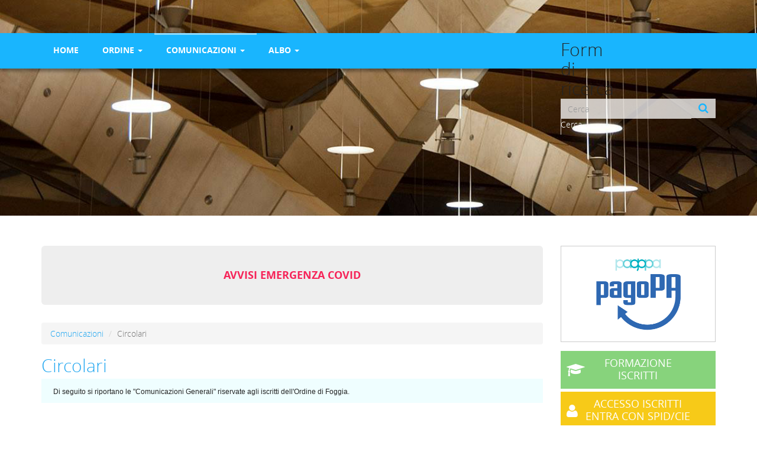

--- FILE ---
content_type: text/html; charset=utf-8
request_url: https://ordingfg.it/Circolari?page=1
body_size: 6330
content:
<!DOCTYPE html>
<html lang="it" dir="ltr" prefix="content: http://purl.org/rss/1.0/modules/content/ dc: http://purl.org/dc/terms/ foaf: http://xmlns.com/foaf/0.1/ og: http://ogp.me/ns# rdfs: http://www.w3.org/2000/01/rdf-schema# sioc: http://rdfs.org/sioc/ns# sioct: http://rdfs.org/sioc/types# skos: http://www.w3.org/2004/02/skos/core# xsd: http://www.w3.org/2001/XMLSchema#">
<head>
  <link rel="profile" href="http://www.w3.org/1999/xhtml/vocab" />
  <meta name="viewport" content="width=device-width, initial-scale=1.0">
  <meta http-equiv="Content-Type" content="text/html; charset=utf-8" />
<meta name="Generator" content="Drupal 7 (http://drupal.org)" />
<link rel="shortcut icon" href="https://ordingfg.it/sites/all/themes/bootstrap_subtheme/favicon.ico" type="image/vnd.microsoft.icon" />
  <title>Circolari | Ordine degli Ingegneri della Provincia di Foggia</title>
  <style>
@import url("https://ordingfg.it/modules/system/system.base.css?szv4mh");
</style>
<style>
@import url("https://ordingfg.it/sites/all/modules/views_slideshow/views_slideshow.css?szv4mh");
</style>
<style>
@import url("https://ordingfg.it/sites/all/modules/calendar/css/calendar_multiday.css?szv4mh");
@import url("https://ordingfg.it/modules/field/theme/field.css?szv4mh");
@import url("https://ordingfg.it/modules/node/node.css?szv4mh");
@import url("https://ordingfg.it/sites/all/modules/views/css/views.css?szv4mh");
@import url("https://ordingfg.it/sites/all/modules/ckeditor/css/ckeditor.css?szv4mh");
</style>
<style>
@import url("https://ordingfg.it/sites/all/modules/ctools/css/ctools.css?szv4mh");
@import url("https://ordingfg.it/sites/all/modules/vscc/vscc.css?szv4mh");
@import url("https://ordingfg.it/sites/all/modules/views_slideshow/contrib/views_slideshow_cycle/views_slideshow_cycle.css?szv4mh");
</style>
<link type="text/css" rel="stylesheet" href="https://cdn.jsdelivr.net/bootstrap/3.3.5/css/bootstrap.css" media="all" />
<link type="text/css" rel="stylesheet" href="https://cdn.jsdelivr.net/npm/@unicorn-fail/drupal-bootstrap-styles@0.0.2/dist/3.3.1/7.x-3.x/drupal-bootstrap.css" media="all" />
<style>
@import url("https://ordingfg.it/sites/all/themes/bootstrap_subtheme/addons/bootstrap/jquery.smartmenus.bootstrap.css?szv4mh");
@import url("https://ordingfg.it/sites/all/themes/bootstrap_subtheme/css/font-awesome.css?szv4mh");
@import url("https://ordingfg.it/sites/all/themes/bootstrap_subtheme/css/style.css?szv4mh");
</style>
  <!-- HTML5 element support for IE6-8 -->
  <!--[if lt IE 9]>
    <script src="https://cdn.jsdelivr.net/html5shiv/3.7.3/html5shiv-printshiv.min.js"></script>
  <![endif]-->
  <script src="https://ordingfg.it/sites/all/modules/jquery_update/replace/jquery/2.2/jquery.min.js?v=2.2.4"></script>
<script src="https://ordingfg.it/misc/jquery-extend-3.4.0.js?v=2.2.4"></script>
<script src="https://ordingfg.it/misc/jquery-html-prefilter-3.5.0-backport.js?v=2.2.4"></script>
<script src="https://ordingfg.it/misc/jquery.once.js?v=1.2"></script>
<script src="https://ordingfg.it/misc/drupal.js?szv4mh"></script>
<script src="https://ordingfg.it/sites/all/modules/jquery_update/js/jquery_browser.js?v=0.0.1"></script>
<script src="https://ordingfg.it/sites/all/modules/views_slideshow/js/views_slideshow.js?v=1.0"></script>
<script src="https://cdn.jsdelivr.net/bootstrap/3.3.5/js/bootstrap.js"></script>
<script src="https://ordingfg.it/sites/all/modules/admin_menu/admin_devel/admin_devel.js?szv4mh"></script>
<script src="https://ordingfg.it/sites/default/files/languages/it_43hi15EblqrMo8lMH-ab6TYW2WCarrnq0dTv2TUoqcY.js?szv4mh"></script>
<script src="https://ordingfg.it/sites/all/modules/floating_block/floating_block.js?szv4mh"></script>
<script src="https://ordingfg.it/sites/all/modules/vscc/js/vscc.js?szv4mh"></script>
<script src="https://ordingfg.it/sites/all/libraries/jquery.cycle/jquery.cycle.all.js?szv4mh"></script>
<script src="https://ordingfg.it/sites/all/modules/views_slideshow/contrib/views_slideshow_cycle/js/views_slideshow_cycle.js?szv4mh"></script>
<script src="https://ordingfg.it/sites/all/themes/bootstrap_subtheme/jquery.smartmenus.js?szv4mh"></script>
<script src="https://ordingfg.it/sites/all/themes/bootstrap_subtheme/addons/bootstrap/jquery.smartmenus.bootstrap.js?szv4mh"></script>
<script>jQuery.extend(Drupal.settings, {"basePath":"\/","pathPrefix":"","setHasJsCookie":0,"ajaxPageState":{"theme":"bootstrap_subtheme","theme_token":"2d66QeYjvdCXfcJ6nvCXDLD8jpN-Wbm01MilSypq8hw","js":{"sites\/all\/themes\/bootstrap\/js\/bootstrap.js":1,"sites\/all\/modules\/jquery_update\/replace\/jquery\/2.2\/jquery.min.js":1,"misc\/jquery-extend-3.4.0.js":1,"misc\/jquery-html-prefilter-3.5.0-backport.js":1,"misc\/jquery.once.js":1,"misc\/drupal.js":1,"sites\/all\/modules\/jquery_update\/js\/jquery_browser.js":1,"sites\/all\/modules\/views_slideshow\/js\/views_slideshow.js":1,"https:\/\/cdn.jsdelivr.net\/bootstrap\/3.3.5\/js\/bootstrap.js":1,"sites\/all\/modules\/admin_menu\/admin_devel\/admin_devel.js":1,"public:\/\/languages\/it_43hi15EblqrMo8lMH-ab6TYW2WCarrnq0dTv2TUoqcY.js":1,"sites\/all\/modules\/floating_block\/floating_block.js":1,"sites\/all\/modules\/vscc\/js\/vscc.js":1,"sites\/all\/libraries\/jquery.cycle\/jquery.cycle.all.js":1,"sites\/all\/modules\/views_slideshow\/contrib\/views_slideshow_cycle\/js\/views_slideshow_cycle.js":1,"sites\/all\/themes\/bootstrap_subtheme\/jquery.smartmenus.js":1,"sites\/all\/themes\/bootstrap_subtheme\/addons\/bootstrap\/jquery.smartmenus.bootstrap.js":1},"css":{"modules\/system\/system.base.css":1,"sites\/all\/modules\/views_slideshow\/views_slideshow.css":1,"sites\/all\/modules\/calendar\/css\/calendar_multiday.css":1,"modules\/field\/theme\/field.css":1,"modules\/node\/node.css":1,"sites\/all\/modules\/views\/css\/views.css":1,"sites\/all\/modules\/ckeditor\/css\/ckeditor.css":1,"sites\/all\/modules\/ctools\/css\/ctools.css":1,"sites\/all\/modules\/vscc\/vscc.css":1,"sites\/all\/modules\/views_slideshow\/contrib\/views_slideshow_cycle\/views_slideshow_cycle.css":1,"https:\/\/cdn.jsdelivr.net\/bootstrap\/3.3.5\/css\/bootstrap.css":1,"https:\/\/cdn.jsdelivr.net\/npm\/@unicorn-fail\/drupal-bootstrap-styles@0.0.2\/dist\/3.3.1\/7.x-3.x\/drupal-bootstrap.css":1,"sites\/all\/themes\/bootstrap_subtheme\/addons\/bootstrap\/jquery.smartmenus.bootstrap.css":1,"sites\/all\/themes\/bootstrap_subtheme\/css\/font-awesome.css":1,"sites\/all\/themes\/bootstrap_subtheme\/css\/style.css":1}},"floating_block":{"settings":{".region-sidebar-second":{"padding_top":"25","container":".main-container"}},"minWidth":"0"},"viewsSlideshow":{"slideshow-block_1":{"methods":{"goToSlide":["viewsSlideshowPager","viewsSlideshowSlideCounter","viewsSlideshowCycle"],"nextSlide":["viewsSlideshowPager","viewsSlideshowSlideCounter","viewsSlideshowCycle"],"pause":["viewsSlideshowControls","viewsSlideshowCycle"],"play":["viewsSlideshowControls","viewsSlideshowCycle"],"previousSlide":["viewsSlideshowPager","viewsSlideshowSlideCounter","viewsSlideshowCycle"],"transitionBegin":["viewsSlideshowPager","viewsSlideshowSlideCounter"],"transitionEnd":[]},"paused":0}},"viewsSlideshowControls":{"slideshow-block_1":{"bottom":{"type":"vsccControls"}}},"viewsSlideshowCycle":{"#views_slideshow_cycle_main_slideshow-block_1":{"num_divs":8,"id_prefix":"#views_slideshow_cycle_main_","div_prefix":"#views_slideshow_cycle_div_","vss_id":"slideshow-block_1","effect":"fade","transition_advanced":1,"timeout":7000,"speed":1000,"delay":0,"sync":1,"random":0,"pause":1,"pause_on_click":0,"play_on_hover":0,"action_advanced":0,"start_paused":0,"remember_slide":0,"remember_slide_days":1,"pause_in_middle":0,"pause_when_hidden":0,"pause_when_hidden_type":"full","amount_allowed_visible":"","nowrap":0,"pause_after_slideshow":0,"fixed_height":1,"items_per_slide":1,"wait_for_image_load":1,"wait_for_image_load_timeout":3000,"cleartype":0,"cleartypenobg":0,"advanced_options":"{}"}},"urlIsAjaxTrusted":{"\/Circolari?page=1":true},"bootstrap":{"anchorsFix":"0","anchorsSmoothScrolling":"0","formHasError":1,"popoverEnabled":1,"popoverOptions":{"animation":1,"html":0,"placement":"right","selector":"","trigger":"click","triggerAutoclose":1,"title":"","content":"","delay":0,"container":"body"},"tooltipEnabled":1,"tooltipOptions":{"animation":1,"html":0,"placement":"auto left","selector":"","trigger":"hover focus","delay":0,"container":"body"}}});</script>
</head>
<body class="html not-front not-logged-in one-sidebar sidebar-second page-circolari i18n-it">
  <div id="skip-link">
    <a href="#main-content" class="element-invisible element-focusable">Salta al contenuto principale</a>
  </div>
    <header id="navbar" role="banner" class="navbar container navbar-default">
  <div class="container">
    <div class="navbar-header">
      
      
              <button type="button" class="navbar-toggle" data-toggle="collapse" data-target="#navbar-collapse">
          <span class="sr-only">Toggle navigation</span>
          <span class="icon-bar"></span>
          <span class="icon-bar"></span>
          <span class="icon-bar"></span>
        </button>
          </div>

          <div class="navbar-collapse collapse" id="navbar-collapse">
        <nav role="navigation">
                      <ul class="menu nav navbar-nav"><li class="first leaf"><a href="/">Home</a></li>
<li class="expanded dropdown"><a href="#" title="" data-target="#" class="dropdown-toggle nolink">Ordine <span class="caret"></span></a><ul class="dropdown-menu"><li class="first leaf"><a href="/Modulistica">Modulistica</a></li>
<li class="leaf"><a href="/node/157">Consiglio dell’Ordine</a></li>
<li class="leaf"><a href="/node/158">Consiglio di Disciplina</a></li>
<li class="last leaf"><a href="/node/159">Commissioni di Studio</a></li>
</ul></li>
<li class="expanded active-trail active dropdown"><a href="#" title="" class="active-trail dropdown-toggle nolink" data-target="#">Comunicazioni <span class="caret"></span></a><ul class="dropdown-menu"><li class="first leaf active-trail active active"><a href="/Circolari" class="active-trail active">Circolari</a></li>
<li class="leaf"><a href="/Bandi-e-Concorsi">Bandi, Avvisi e Concorsi</a></li>
<li class="leaf"><a href="/Annunci-di-Lavoro">Annunci di Lavoro</a></li>
<li class="last leaf"><a href="/notizie">Notizie</a></li>
</ul></li>
<li class="last expanded dropdown"><a href="#" title="" data-target="#" class="dropdown-toggle nolink">Albo <span class="caret"></span></a><ul class="dropdown-menu"><li class="first leaf"><a href="http://www.ordingfg.it/sites/default/files/User_files/Download/Albo/albo_completo.pdf" target="_blank">Albo Iscritti Foggia</a></li>
<li class="leaf"><a href="http://www.ordingfg.it/sites/default/files/User_files/Download/Albo/albo_societa_professionisti.pdf" target="_blank">Albo S.t.P. Foggia</a></li>
<li class="leaf"><a href="https://www.tuttoingegnere.it/albo-unico" target="_blank">Ingegneri - Albo Unico Nazionale</a></li>
<li class="leaf"><a href="https://www.cni.it/albo-unico/albo-unico-societa-tra-professionisti-stp" target="_blank">S.t.P. - Albo Unico Nazionale</a></li>
<li class="last leaf"><a href="http://www.vigilfuoco.it/aspx/ricProfessionisti.aspx" target="_blank">Abilitati Prevenzione Incendi</a></li>
</ul></li>
</ul>                                            <div class="region region-navigation">
    <section id="block-search-form" class="block block-search clearfix">

      
  <form class="form-search content-search" action="/Circolari?page=1" method="post" id="search-block-form" accept-charset="UTF-8"><div><div>
      <h2 class="element-invisible">Form di ricerca</h2>
    <div class="input-group"><input title="Inserisci i termini da cercare." placeholder="Cerca" class="form-control form-text" type="text" id="edit-search-block-form--2" name="search_block_form" value="" size="15" maxlength="128" /><span class="input-group-btn"><button type="submit" class="btn btn-primary"><span class="icon glyphicon glyphicon-search" aria-hidden="true"></span>
</button></span></div><div class="form-actions form-wrapper form-group" id="edit-actions"><button class="element-invisible btn btn-primary form-submit" type="submit" id="edit-submit" name="op" value="Cerca">Cerca</button>
</div><input type="hidden" name="form_build_id" value="form-WN1XvKWaBWu2vOGJkGAFhKd5BTuDHeuJdUPVLb6WlLc" />
<input type="hidden" name="form_id" value="search_block_form" />
</div>
</div></form>
</section>
  </div>
                  </nav>
      </div>
      </div>
</header>

<div class="main-container container">

  <header role="banner" id="page-header">
    
      <div class="region region-header">
    <section id="block-views-slideshow-block" class="block block-views clearfix">

      
  <div class="view view-slideshow view-id-slideshow view-display-id-block view-dom-id-e44369c764792056ff13395d52aa804a">
        
  
  
      <div class="view-content">
      
  <div class="skin-default">
    
    <div id="views_slideshow_cycle_main_slideshow-block_1" class="views_slideshow_cycle_main views_slideshow_main"><div id="views_slideshow_cycle_teaser_section_slideshow-block_1" class="views-slideshow-cycle-main-frame views_slideshow_cycle_teaser_section">
  <div id="views_slideshow_cycle_div_slideshow-block_1_0" class="views-slideshow-cycle-main-frame-row views_slideshow_cycle_slide views_slideshow_slide views-row-1 views-row-first views-row-odd" >
  <div class="views-slideshow-cycle-main-frame-row-item views-row views-row-0 views-row-odd views-row-first">
    
  <div class="views-field views-field-field-slider">        <div class="field-content"><img typeof="foaf:Image" class="img-responsive" src="https://ordingfg.it/sites/default/files/4.jpg" width="1800" height="489" alt="" /></div>  </div></div>
</div>
<div id="views_slideshow_cycle_div_slideshow-block_1_1" class="views-slideshow-cycle-main-frame-row views_slideshow_cycle_slide views_slideshow_slide views-row-2 views_slideshow_cycle_hidden views-row-even" >
  <div class="views-slideshow-cycle-main-frame-row-item views-row views-row-0 views-row-odd">
    
  <div class="views-field views-field-field-slider">        <div class="field-content"><img typeof="foaf:Image" class="img-responsive" src="https://ordingfg.it/sites/default/files/5.jpg" width="1800" height="504" alt="" /></div>  </div></div>
</div>
<div id="views_slideshow_cycle_div_slideshow-block_1_2" class="views-slideshow-cycle-main-frame-row views_slideshow_cycle_slide views_slideshow_slide views-row-3 views_slideshow_cycle_hidden views-row-odd" >
  <div class="views-slideshow-cycle-main-frame-row-item views-row views-row-0 views-row-odd">
    
  <div class="views-field views-field-field-slider">        <div class="field-content"><img typeof="foaf:Image" class="img-responsive" src="https://ordingfg.it/sites/default/files/6.jpg" width="1800" height="390" alt="" /></div>  </div></div>
</div>
<div id="views_slideshow_cycle_div_slideshow-block_1_3" class="views-slideshow-cycle-main-frame-row views_slideshow_cycle_slide views_slideshow_slide views-row-4 views_slideshow_cycle_hidden views-row-even" >
  <div class="views-slideshow-cycle-main-frame-row-item views-row views-row-0 views-row-odd">
    
  <div class="views-field views-field-field-slider">        <div class="field-content"><img typeof="foaf:Image" class="img-responsive" src="https://ordingfg.it/sites/default/files/7.jpg" width="1800" height="375" alt="" /></div>  </div></div>
</div>
<div id="views_slideshow_cycle_div_slideshow-block_1_4" class="views-slideshow-cycle-main-frame-row views_slideshow_cycle_slide views_slideshow_slide views-row-5 views_slideshow_cycle_hidden views-row-odd" >
  <div class="views-slideshow-cycle-main-frame-row-item views-row views-row-0 views-row-odd">
    
  <div class="views-field views-field-field-slider">        <div class="field-content"><img typeof="foaf:Image" class="img-responsive" src="https://ordingfg.it/sites/default/files/8.jpg" width="1800" height="471" alt="" /></div>  </div></div>
</div>
<div id="views_slideshow_cycle_div_slideshow-block_1_5" class="views-slideshow-cycle-main-frame-row views_slideshow_cycle_slide views_slideshow_slide views-row-6 views_slideshow_cycle_hidden views-row-even" >
  <div class="views-slideshow-cycle-main-frame-row-item views-row views-row-0 views-row-odd">
    
  <div class="views-field views-field-field-slider">        <div class="field-content"><img typeof="foaf:Image" class="img-responsive" src="https://ordingfg.it/sites/default/files/9.jpg" width="1800" height="507" alt="" /></div>  </div></div>
</div>
<div id="views_slideshow_cycle_div_slideshow-block_1_6" class="views-slideshow-cycle-main-frame-row views_slideshow_cycle_slide views_slideshow_slide views-row-7 views_slideshow_cycle_hidden views-row-odd" >
  <div class="views-slideshow-cycle-main-frame-row-item views-row views-row-0 views-row-odd">
    
  <div class="views-field views-field-field-slider">        <div class="field-content"><img typeof="foaf:Image" class="img-responsive" src="https://ordingfg.it/sites/default/files/10.jpg" width="1800" height="384" alt="" /></div>  </div></div>
</div>
<div id="views_slideshow_cycle_div_slideshow-block_1_7" class="views-slideshow-cycle-main-frame-row views_slideshow_cycle_slide views_slideshow_slide views-row-8 views_slideshow_cycle_hidden views-row-last views-row-even" >
  <div class="views-slideshow-cycle-main-frame-row-item views-row views-row-0 views-row-odd">
    
  <div class="views-field views-field-field-slider">        <div class="field-content"><img typeof="foaf:Image" class="img-responsive" src="https://ordingfg.it/sites/default/files/11.jpg" width="1800" height="441" alt="" /></div>  </div></div>
</div>
</div>
</div>
          <div class="views-slideshow-controls-bottom clearfix">
        
<div id="vscc_controls_slideshow-block_1" class="vscc-controls vscc_controls">
      <span id="vscc_controls_previous_slideshow-block_1" class="vscc_controls_previous"><a href="#!slide"><img typeof="foaf:Image" class="img-responsive" src="https://ordingfg.it/sites/all/modules/vscc/images/white_arrow_left.png" alt="previous" title="previous" /></a></span>  
  
      <span id="vscc_controls_next_slideshow-block_1" class="vscc_controls_next"><a href="#!slide"><img typeof="foaf:Image" class="img-responsive" src="https://ordingfg.it/sites/all/modules/vscc/images/white_arrow_right.png" alt="next" title="next" /></a></span>  </div>
      </div>
      </div>
    </div>
  
  
  
  
  
  
</div>
</section>
  </div>
  </header> <!-- /#page-header -->

  <div class="row">

    
    <section class="col-sm-9">
              <div class="highlighted jumbotron">  <div class="region region-highlighted">
    <section id="block-block-31" class="block block-block clearfix">

      
  <h4 class="rtecenter"><a href="/Avvisi_emergenza_COVID">AVVISI EMERGENZA COVID</a></h4>

</section>
  </div>
</div>
            <ol class="breadcrumb"><li><a href="#" title="" class="nolink">Comunicazioni</a></li>
<li class="active">Circolari</li>
</ol>      <a id="main-content"></a>
                    <h1 class="page-header">Circolari</h1>
                                                          <div class="region region-content">
    <section id="block-block-4" class="block block-block clearfix">

      
  <div class="Note">
<div class="rtejustify"><span style="font-size:12px"><span style="font-family:verdana,geneva,sans-serif">Di seguito si riportano le "Comunicazioni Generali" riservate agli iscritti dell'Ordine di Foggia.</span></span></div>
</div>

</section>
<section id="block-system-main" class="block block-system clearfix">

      
  <div class="view view-dynamic-pages view-id-dynamic_pages view-display-id-page_36 view-dom-id-e57c4c8ac9588d5b2d879b61461efcb3">
        
  
  
      <div class="view-content">
        <div class="views-row views-row-1 views-row-odd views-row-first">
      
  <div class="views-field views-field-title">        <span class="field-content"><a href="/node/1678">Prot. 1471/2024 - Circolare Generale</a></span>  </div>  </div>
  <div class="views-row views-row-2 views-row-even">
      
  <div class="views-field views-field-title">        <span class="field-content"><a href="/node/1669">Prot. 1390/2024 - Convocazione Assemblea Ordinaria degli Iscritti</a></span>  </div>  </div>
  <div class="views-row views-row-3 views-row-odd">
      
  <div class="views-field views-field-title">        <span class="field-content"><a href="/node/1665">Prot. 1324/2024 - Circolare Generale</a></span>  </div>  </div>
  <div class="views-row views-row-4 views-row-even">
      
  <div class="views-field views-field-title">        <span class="field-content"><a href="/node/1655">Prot. 1273/2024 - Circolare Generale</a></span>  </div>  </div>
  <div class="views-row views-row-5 views-row-odd">
      
  <div class="views-field views-field-title">        <span class="field-content"><a href="/node/1653">Prot. 1246/2024 - Circolare Generale</a></span>  </div>  </div>
  <div class="views-row views-row-6 views-row-even">
      
  <div class="views-field views-field-title">        <span class="field-content"><a href="/node/1649">Prot. 1186/2024 - Circolare Generale</a></span>  </div>  </div>
  <div class="views-row views-row-7 views-row-odd">
      
  <div class="views-field views-field-title">        <span class="field-content"><a href="/node/1636">Prot. 1088/2024 - Circolare Generale</a></span>  </div>  </div>
  <div class="views-row views-row-8 views-row-even">
      
  <div class="views-field views-field-title">        <span class="field-content"><a href="/node/1631">Prot. 1003/2024 - Circolare Generale</a></span>  </div>  </div>
  <div class="views-row views-row-9 views-row-odd">
      
  <div class="views-field views-field-title">        <span class="field-content"><a href="/node/1625">Prot. 928/2024 - Circolare Generale</a></span>  </div>  </div>
  <div class="views-row views-row-10 views-row-even">
      
  <div class="views-field views-field-title">        <span class="field-content"><a href="/node/1612">Prot. 853/2024 - Circolare Generale</a></span>  </div>  </div>
  <div class="views-row views-row-11 views-row-odd">
      
  <div class="views-field views-field-title">        <span class="field-content"><a href="/node/1605">Prot. 766/2024 - Circolare Generale</a></span>  </div>  </div>
  <div class="views-row views-row-12 views-row-even">
      
  <div class="views-field views-field-title">        <span class="field-content"><a href="/node/1592">Prot. 630/2024 - Circolare Generale</a></span>  </div>  </div>
  <div class="views-row views-row-13 views-row-odd">
      
  <div class="views-field views-field-title">        <span class="field-content"><a href="/node/1587">Prot. 596/2024 - Circolare Generale</a></span>  </div>  </div>
  <div class="views-row views-row-14 views-row-even">
      
  <div class="views-field views-field-title">        <span class="field-content"><a href="/node/1584">Prot. 497/2024 - Circolare Generale</a></span>  </div>  </div>
  <div class="views-row views-row-15 views-row-odd">
      
  <div class="views-field views-field-title">        <span class="field-content"><a href="/node/1580">Prot. 451/2024 - Circolare Generale</a></span>  </div>  </div>
  <div class="views-row views-row-16 views-row-even">
      
  <div class="views-field views-field-title">        <span class="field-content"><a href="/node/1572">Prot. 431/2024 - Circolare Generale</a></span>  </div>  </div>
  <div class="views-row views-row-17 views-row-odd">
      
  <div class="views-field views-field-title">        <span class="field-content"><a href="/node/1566">Prot. 368/2024 - Circolare Generale</a></span>  </div>  </div>
  <div class="views-row views-row-18 views-row-even">
      
  <div class="views-field views-field-title">        <span class="field-content"><a href="/node/1561">Prot. 282/2024 - Circolare Generale</a></span>  </div>  </div>
  <div class="views-row views-row-19 views-row-odd">
      
  <div class="views-field views-field-title">        <span class="field-content"><a href="/node/1555">Prot. 120/2024 - Circolare Generale</a></span>  </div>  </div>
  <div class="views-row views-row-20 views-row-even views-row-last">
      
  <div class="views-field views-field-title">        <span class="field-content"><a href="/node/1551">Prot. 63/2024 - Circolare Generale</a></span>  </div>  </div>
    </div>
  
      <div class="text-center"><ul class="pagination"><li class="pager-first"><a title="Vai alla prima pagina" href="/Circolari">« prima</a></li>
<li class="prev"><a title="Vai alla pagina precedente" href="/Circolari">‹ precedente</a></li>
<li><a title="Vai a pagina 1" href="/Circolari">1</a></li>
<li class="active"><span>2</span></li>
<li><a title="Vai a pagina 3" href="/Circolari?page=2">3</a></li>
<li><a title="Vai a pagina 4" href="/Circolari?page=3">4</a></li>
<li><a title="Vai a pagina 5" href="/Circolari?page=4">5</a></li>
<li><a title="Vai a pagina 6" href="/Circolari?page=5">6</a></li>
<li><a title="Vai a pagina 7" href="/Circolari?page=6">7</a></li>
<li><a title="Vai a pagina 8" href="/Circolari?page=7">8</a></li>
<li><a title="Vai a pagina 9" href="/Circolari?page=8">9</a></li>
<li class="pager-ellipsis disabled"><span>…</span></li>
<li class="next"><a title="Vai alla pagina successiva" href="/Circolari?page=2">seguente ›</a></li>
<li class="pager-last"><a title="Vai all&#039;ultima pagina" href="/Circolari?page=13">ultima »</a></li>
</ul></div>  
  
  
  
  
</div>
</section>
  </div>
    </section>

          <aside class="col-sm-3" role="complementary">
          <div class="region region-sidebar-second">
    <section id="block-block-29" class="block block-block clearfix">

      
  <p><a href="/node/1224" target="_top"><img alt="" src="/sites/default/files/User_files/IMG/pagoPA-nuovo-logo-01.png" style="width:100%" /></a></p>

</section>
<section id="block-block-2" class="block block-block clearfix">

      
  <ul>
<li><a href="/node/264">Formazione<br />
	Iscritti</a></li>
<li><a href="https://foggia.ordinequadrocloud.it/user" target="_blank">Accesso Iscritti<br />
	Entra con SPID/CIE</a></li>
<li><a href="/node/163">Mail<br />
	Segreteria</a></li>
<li><a href="/node/90">Amministrazione<br />
	Trasparente</a></li>
</ul>

</section>
<section id="block-block-3" class="block block-block clearfix">

        <h2 class="block-title">LINK RAPIDI</h2>
    
  <ul>
<li><a href="/node/266/">Accesso Civico</a></li>
<li><a href="/node/158">Consiglio di Disciplina Territoriale</a></li>
<li><a href="/node/156">Segreteria dell'Ordine</a></li>
<li><a href="/node/203">Leggi, Decreti e Norme</a></li>
<li><a href="/Verbali">Verbali del Consiglio</a></li>
<li><a href="/Modulistica">Modulistica</a></li>
<li><a href="/Terne_Collaudatori_CA">Terne Collaudatori</a></li>
<li><a href="http://www.ordingfg.it/node/52">Concorsi dell'Ordine</a></li>
<li><a href="/node/740">Avvisi e Bandi dell'Ordine</a></li>
<li><a href="/Circolari">Circolari dell'Ordine</a></li>
<li><a href="/Bandi-e-Concorsi">Bandi, Avvisi e Concorsi</a></li>
<li><a href="/node/162">Commissione Parcelle</a></li>
<li><a href="/node/159">Commissioni di Studio</a></li>
<li><a href="/Convenzioni">Convenzioni</a></li>
<li><a href="http://www.ordingfg.it/node/860" target="_self">Elenchi di Specializzazione</a></li>
<li><a href="https://www.tuttoingegnere.it/" target="_blank">Consiglio Nazionale Ingegneri</a></li>
<li><a href="http://www.centrostudicni.it/" target="_blank">Centro Studi</a></li>
<li><a href="https://www.cni-certing.it/elenco-pubblico?ElencoCertificazioniSearch%5Biscrizione_provincia%5D=FG&amp;ElencoCertificazioniSearch%5Blivello%5D=&amp;ElencoCertificazioniSearch%5Bnome%5D=&amp;ElencoCertificazioniSearch%5Bcognome%5D=&amp;ElencoCertificazioniSearch%5Bid_comparto%5D=&amp;ElencoCertificazioniSearch%5Bspecializzazione%5D=" target="_blank">CERTing</a></li>
<li><a href="https://www.cni-working.it/pagina/home" target="_blank">WorkING - C.N.I.</a></li>
<li><a href="/node/200" target="_self">Inarcassa</a></li>
<li><a href="http://www.inipec.gov.it/" target="_blank">Indirizzi PEC</a></li>
<li><a href="http://www.indicepa.gov.it/" target="_blank">Indice P.A.</a></li>
<li><a href="http://www.minambiente.it/pagina/elenco-nazionale-dei-tecnici-competenti-acustica-ex-art-21-dlgs-17-febbraio-2017-n-42" target="_blank">Tecnici Competenti in Acustica</a></li>
<li><a href="https://www.regione.puglia.it/web/orca/sistema-di-accreditamento-dei-certificatori" target="_blank">Certificatori di Sostenibilità Ambientale</a></li>
<li><a href="http://www.ordingfg.it/node/1150">OMI - Osservatori Mercato Immobiliare</a></li>
</ul>
<p> </p>
<div style="text-align: center;"><a href="https://www.cni.it/" target="_blank"><img alt="" src="/sites/default/files/User_files/IMG/CNI.png" style="width:100%" /></a></div>
<div style="text-align: center;"><a href="https://certing.it/certificazione-bim/" target="_blank"><img alt="" src="/sites/default/files/User_files/IMG/CERTING_2.png" style="width:100%" /></a></div>
<p> </p>
<div style="text-align: center;"><a href="https://www.cni-working.it/" target="_blank"><img alt="" src="/sites/default/files/User_files/IMG/WORKING.png" style="width:42%" /></a></div>
<p></p>
<div style="text-align: center;"><a href="https://www.mying.it/servizi/racing/" target="_blank"><img alt="" src="/sites/default/files/User_files/IMG/RACING.png" style="width:90%" /></a></div>

</section>
  </div>
      </aside>  <!-- /#sidebar-second -->
    
  </div>
</div>

  <footer class="footer container">
      <div class="region region-footer">
    <section id="block-block-1" class="block block-block clearfix">

      
  <p class="rtecenter"><span style="background-color:rgb(255, 255, 255); color:rgb(76, 76, 76); font-family:applesdgothicneo-regular,lucida grande,tahoma,verdana,arial,sans-serif,segoe ui emoji,segoe ui symbol,notocoloremoji,emojisymbols,symbola,noto,android emoji,androidemoji,arial unicode ms,zapf dingbats,applecoloremoji,apple color emoji; font-size:13px">© </span>Ordine degli Ingegneri della Provincia di Foggia - Tutti i diritti riservati</p>
<p class="rtecenter">Corso Roma, 88 Sc. A - 71121 - Foggia - c.f. 80002260711</p>
<p class="rtecenter">Segreteria: 0881-771304</p>
<div class="iframe">
<iframe frameborder="0" height="300" src="https://www.google.com/maps/embed?pb=!1m18!1m12!1m3!1d2990.183948688942!2d15.54911485091068!3d41.45692549954267!2m3!1f0!2f0!3f0!3m2!1i1024!2i768!4f13.1!3m3!1m2!1s0x1339d8571ce809f1%3A0x3f9e70add65c7096!2zQ29yc28gUm9tYSwgODgsIDcxMTIxIEZvZ2dpYSBGRywg0IbRgtCw0LvRltGP!5e0!3m2!1suk!2sua!4v1477554002709" style="border:0" width="100%"></iframe><div class="gradient"> </div>
</div>
<p class="rtecenter"><a href="/node/103" style="margin-right: 70px;">Note Legali</a><a href="/node/114" style="margin-right: 70px;">Privacy Policy</a><a href="/node/1741" style="margin-right: 70px;">Attuazione misure PNRR</a><a href="/node/104" style="margin-right: 70px;">Elenco Siti Tematici</a><a href="/node/105">URP</a></p>
<p class="rtecenter"> </p>
<p class="rtecenter">Progetto Web realizzato da:</p>
<p class="rtecenter"><a href="http://www.dcsdirectweb.it">DCS Direct Web</a> partnership <a href="http://dcssrl.it/">DCS Sowtware e Servizi</a></p>

</section>
  </div>
  </footer>
  <script src="https://ordingfg.it/sites/all/themes/bootstrap/js/bootstrap.js?szv4mh"></script>
</body>
</html>


--- FILE ---
content_type: text/css
request_url: https://ordingfg.it/sites/all/modules/vscc/vscc.css?szv4mh
body_size: -99
content:
.vscc-disabled {
  display: none;
}


--- FILE ---
content_type: text/css
request_url: https://ordingfg.it/sites/all/modules/views_slideshow/contrib/views_slideshow_cycle/views_slideshow_cycle.css?szv4mh
body_size: 162
content:
/**
 * @file
 * Basic styling for Views Slideshow Cycle.
 */

.views_slideshow_cycle_no_display,
.views_slideshow_cycle_hidden,
.views_slideshow_cycle_controls,
.views-slideshow-controls-bottom,
.views-slideshow-controls-top,
.views_slideshow_cycle_image_count {
  display: none;
}

/* Only show control blocks if the JavaScript successfully initialized. */
.views-slideshow-cycle-processed .views-slideshow-controls-bottom,
.views-slideshow-cycle-processed .views-slideshow-controls-top {
  display: block;
}

/* Pager Settings */

.views-slideshow-pager-fields img {
  max-width: 75px;
  max-height: 75px;
}

.views-slideshow-pager-fields div {
  display: inline;
}

.views-slideshow-pager-fields > div{
  padding-left: 10px;
}

.views-slideshow-pager-fields .active img {
  border: 3px solid #000;
}

.views-slideshow-pager-fields .active {
  text-decoration: underline;
}


--- FILE ---
content_type: text/css
request_url: https://ordingfg.it/sites/all/themes/bootstrap_subtheme/css/style.css?szv4mh
body_size: 3001
content:
@font-face {
	font-family: 'OpenSansBold';
	src: url('../fonts/OpenSansBold/OpenSansBold.eot');
	src: url('../fonts/OpenSansBold/OpenSansBold.eot?#iefix') format('embedded-opentype'),
	url('../fonts/OpenSansBold/OpenSansBold.woff2') format('woff2'),
	url('../fonts/OpenSansBold/OpenSansBold.woff') format('woff'),
	url('../fonts/OpenSansBold/OpenSansBold.ttf') format('truetype'),
	url('../fonts/OpenSansBold/OpenSansBold.svg#open_sansbold') format('svg');
	font-weight: normal;
	font-style: normal;
}

@font-face {
	font-family: 'OpenSansLight';
	src: url('../fonts/OpenSansLight/OpenSansLight.eot');
	src: url('../fonts/OpenSansLight/OpenSansLight.eot?#iefix') format('embedded-opentype'),
	url('../fonts/OpenSansLight/OpenSansLight.woff2') format('woff2'),
	url('../fonts/OpenSansLight/OpenSansLight.woff') format('woff'),
	url('../fonts/OpenSansLight/OpenSansLight.ttf') format('truetype'),
	url('../fonts/OpenSansLight/OpenSansLight.svg#open_sanslight') format('svg');
	font-weight: normal;
	font-style: normal;
}

@font-face {
	font-family: 'OpenSansRegular';
	src: url('../fonts/OpenSansRegular/OpenSansRegular.eot');
	src: url('../fonts/OpenSansRegular/OpenSansRegular.eot?#iefix') format('embedded-opentype'),
	url('../fonts/OpenSansRegular/OpenSansRegular.woff2') format('woff2'),
	url('../fonts/OpenSansRegular/OpenSansRegular.woff') format('woff'),
	url('../fonts/OpenSansRegular/OpenSansRegular.ttf') format('truetype'),
	url('../fonts/OpenSansRegular/OpenSansRegular.svg#open_sansregular') format('svg');
	font-weight: normal;
	font-style: normal;
}
body{
	background: #fff;
	font-family: 'OpenSansLight';
	font-size: 14px;
	line-height: 1.5;
	color: #242424;
}
a{
	color: #22a7f0;
}
a:hover{
	color: #67809F;
	text-decoration: none;
}
#block-views-slideshow-block{
	position: absolute;
	top: -35px;
	width: 100%;
	left: 0;
}
#block-views-slideshow-block .skin-default{
	position: relative;
}
.views-slideshow-controls-bottom{
	position: absolute;
	top: 55%;
	width: 100%;
	z-index: 10;
	padding: 0 30px;
}
.vscc_controls_next{
	float: right;
	margin-top: -32px;
}
.views_slideshow_cycle_slide,
.views-slideshow-cycle-main-frame{
	width: 100% !important;
	height: 400px;
	overflow: hidden;
}
.views-slideshow-cycle-main-frame img{
	width: 1920px !important;
	max-width: 1920px;
	text-align: center;
	margin: auto;
}
#navbar{
	z-index: 100;
}
.navbar.container{
	max-width: 100%;
	width: 100%;
	border: none;
	background: #19b5fe;
	box-shadow: 0px 5px 5px 0px rgba(0, 0, 0, 0.35);
	border-radius: 0;
	margin-top: 35px;
}
.navbar.container > .container{
	max-width: 1170px;
	margin: auto;
}
.navbar-default .navbar-nav > li > a{
	font-family: 'OpenSansBold';
	font-size: 14px;
	text-transform: uppercase;
	color: #fff;
	padding: 17px 20px 20px;	
	border-top: solid 3px transparent;
}
.navbar-default .navbar-nav > li > a:hover, .navbar-default .navbar-nav > li > a:focus,
.navbar-default .navbar-nav > .open > a, .navbar-default .navbar-nav > .open > a:hover, .navbar-default .navbar-nav > .open > a:focus,
.navbar-default .navbar-nav > .active > a, .navbar-default .navbar-nav > .active > a:hover, .navbar-default .navbar-nav > .active > a:focus{
	color: #fff;
	border-top: solid 3px #8cdaff;
	background: none;
}
.main-container{
	margin-top: 300px;
}
.page-frontpage .node-promoted h2{
	background: #f62459;
	font-size: 18px;
	font-family: 'OpenSansBold';
	padding: 15px;
	text-transform: uppercase;
	margin: 0;
}
.page-frontpage .node-promoted h2 a{
	color: #fff;
}
.page-frontpage .node-promoted .field-name-body{
	background: #f2f1ef;
	border: solid 1px #d9d9d9;
	padding: 25px 15px;
	font-size: 16px;
	text-align: justify;
}
.page-frontpage .node-promoted footer{
	margin-top: -25px;
	text-align: right;
	padding-right: 15px;
}
.footer.container {
	margin-top: 30px;
}
#block-views-calendar-block-1{
	width: 263px;
	padding-right: 15px;
}
#block-views-calendar-block-2{
	width: 580px;
	padding-left: 15px;
}
#block-views-calendar-block-1,
#block-views-calendar-block-2{
	display: inline-block;
	vertical-align: top;
	margin-top: 15px;
}
.view-calendar{
	background: #f2f1ef;
	border: solid 1px #d9d9d9;
}
#block-views-calendar-block-1 .view-calendar .pager{
	margin: 0;
}
.view .date-nav-wrapper .date-prev,
.view .date-nav-wrapper .date-next{
	background: none;
	padding: 0;
}
.view .date-nav-wrapper{
	margin: 0;
}
.date-nav{
	padding: 0;
}
.view .date-nav-wrapper .date-nav{
	margin: 0;
	border-bottom: solid 1px #d9d9d9;
}
.view .date-nav-wrapper .date-heading h3 a{
	color: #4ecdc4;
	font-size: 16px;
	text-transform: uppercase;
	font-family: 'OpenSansBold';
}
#block-views-calendar-block-1 .pager li > a{
	background: none;
	border: none;
	padding: 0;
	margin: 0;
	width: 12px;
}
#block-views-calendar-block-1 .date-prev{
	color: transparent;
	background: url(../img/calendar_prev.png) no-repeat center;
	display: inline-block;
	width: 12px;
	height: 16px;
	top: 17px;
	left: 10px;
}
#block-views-calendar-block-1 .date-next{
	color: transparent;
	background: url(../img/calendar_next.png) no-repeat center;
	display: inline-block;
	width: 12px;
	height: 16px;
	top: 17px;
	right: 10px;
}
.calendar-calendar th.days,
.calendar-calendar table.mini td.empty{
	background: none;
	border: none;
}
.calendar-calendar tr{
	background: none;
}
.calendar-calendar th.days{
	font-size: 16px;
	color: #242424;
	font-weight: normal;
	padding: 5px 0 10px;
}
.calendar-calendar td{
	text-align: center;
	color: #242424;
	width: 30px;
	height: 30px;
	vertical-align: middle;
}
.calendar-calendar tr td.today, .calendar-calendar tr.odd td.today, .calendar-calendar tr.even td.today{
	background: none;
}
.calendar-calendar tr td.today .month, .calendar-calendar tr.odd td.today .month, .calendar-calendar tr.even td.today .month{
	width: 22px;
	height: 22px;
	margin: auto;
	background: #f62459;
	border-radius: 11px;
	color: #fff;
	font-family: 'OpenSansBold';
}
.calendar-calendar tr td.today .month a, .calendar-calendar tr.odd td.today .month a, .calendar-calendar tr.even td.today .month a{
	color: #fff;
	text-decoration: none;
}
#block-views-calendar-block-2 .block-title{
	margin: 0;
	background: #4ecdc4;
	font-size: 18px;
	font-family: 'OpenSansBold';
	padding: 12px 15px 11px;
	text-transform: uppercase;
	color: #fff;
}
#block-views-calendar-block-1 .date-nav{
	padding: 7px 0;
}
#block-views-calendar-block-2 .block-title::before{
	content: "\f073";
	font-size: 24px;
	font-family: 'FontAwesome';
	margin-right: 15px;
}
#block-views-calendar-block-2 .view-calendar{
	padding: 10px;
	height: 190px;
}
#block-views-calendar-block-2 .views-field-field-orario,
#block-views-calendar-block-2 .views-field-field-orario-1{
	font-size: 30px;
	text-transform: uppercase;
	font-family: 'OpenSansBold';
	line-height: 27px;
	color: #4ECDC4;
	float: left;
}
#block-views-calendar-block-2 .views-field-field-orario-1{
	font-size: 16px;
	position: absolute;
	top: 20px;
}
#block-views-calendar-block-2 .views-field-title{
	padding-left: 43px;
	}
#block-views-calendar-block-2 .views-field-title a{
	font-size: 18px;
	line-height: 18px;
	color: #242424;
}
#block-views-calendar-block-2 .views-row{
	margin-bottom: 10px;
	min-height: 45px;
	position: relative;
}
#block-views-calendar-block-2 .more-link{
	text-align: right;
	margin-top: -15px;
}
#block-views-front-page-block-block{
	margin: 30px 0;
	border-top: solid 2px #f62459;
	border-bottom: solid 2px #f62459;
	padding: 5px 3px 15px;
}
#block-views-front-page-block-block .views-field-title::before{
	content: "\f0a2"; 
	font-size: 30px;
	font-family: 'FontAwesome';
	margin-right: 5px;
	color: #f62459;
}
#block-views-front-page-block-block .views-field-title a{
	font-size: 24px;
	text-transform: uppercase;
	color: #f62459;
	font-family: 'OpenSansBold';
}
#block-views-front-page-block-block .views-field-body{
	font-size: 16px;
	text-align: justify;
}
#block-views-dynamic-pages-block-1 .block-title{
	margin: 0;
	background: #f2784b;
	padding: 15px;
	font-family: "OpenSansBold";
    font-size: 18px;
    text-transform: uppercase;
}
#block-views-dynamic-pages-block-1 .block-title a{
	color: #fff;	
}
#block-views-dynamic-pages-block-1 .view{
	background: #f2f1ef;
    border: 1px solid #d9d9d9;
    padding: 15px;
}
#block-views-dynamic-pages-block-1 .views-row::before{
	content: "\f1ea"; 
	font-size: 30px;
	font-family: 'FontAwesome';
	color: #f2784b;
	position: absolute;
	margin-top: -7px;
}
#block-views-dynamic-pages-block-1 .views-field-title{
	padding-left: 49px;
}
#block-views-dynamic-pages-block-1 .views-field-title a{
	font-size: 18px;
	color: #f2784b;
	font-family: 'OpenSansBold';
	line-height: 18px;
}
#block-views-dynamic-pages-block-1 .views-field-body,
#block-views-dynamic-pages-block-1 .views-field-field-body-evento{
	padding-left: 49px;
	text-align: justify;
}
#block-views-dynamic-pages-block-1 .views-row{
	position: relative;
	margin-bottom: 10px;
}
.form-control,
#search-block-form .btn-primary{
	background: rgba(255,255,255,0.75);
    border: none;
    border-radius: 0;
}
#search-block-form .form-control{
	width: 221px;
}
#search-block-form .btn-primary{
	border-left: 0;
	padding-bottom: 7px;
	margin-left: 0;
}
.navbar #block-search-form{
	height: 30px;
	padding-top: 12px;
	margin-top: 0;
}
.glyphicon-search::before{
	content: "\f002";
	font-size: 18px;
	font-family: 'FontAwesome';
	color: #19b5fe;
}
#block-block-2 ul{
	padding: 0;
	margin: 0;
}
#block-block-2 li{
	list-style: none;
	text-align: center;
	margin-bottom: 5px;
	padding: 11px 15px;
	color: #fff;
	position: relative;
}
#block-block-2 li a{
	color: #fff;
	text-transform: uppercase;
	font-size: 18px;
	font-family: 'OpenSansRegular';
	line-height: 1;
}
#block-block-2 li:nth-child(1){
	background: #87d37c;
}
#block-block-2 li:nth-child(2){
	background: #f7ca18;
}
#block-block-2 li:nth-child(3){
	background: #8e44ad;
}
#block-block-2 li:nth-child(4){
	background: #22a7f0;
}
#block-block-2 li:nth-child(2) a::before{
	content: "";
	font-size: 24px;
	font-family: 'FontAwesome';
	position: absolute;
	top: 20px;
	left: 10px;
}
#block-block-2 li:nth-child(3) a::before{
	content: "\f1d9";
	font-size: 24px;
	font-family: 'FontAwesome';
	position: absolute;
	top: 20px;
	left: 10px;
}
#block-block-2 li:nth-child(4) a::before{
	content: "\f005";
	font-size: 24px;
	font-family: 'FontAwesome';
	position: absolute;
	top: 20px;
	left: 10px;
}
#block-block-2 li:nth-child(1) a::before{
	content: "\f19d";
	font-size: 24px;
	font-family: 'FontAwesome';
	position: absolute;
	top: 20px;
	left: 10px;
}
.footer.container{
	width: 100%;
	background: none;
	padding-top: 30px;
	padding: 15px 0;
}
.footer iframe{
	margin: 10px 0;
}
.footer .iframe{
	position: relative;
}
.gradient{
	background: -moz-linear-gradient( 90deg, rgb(255,255,255) 0%, rgba(255,255,255,0) 15%, rgba(255,255,255,0) 85%, rgb(255,255,255) 100%);
  	background: -webkit-linear-gradient( 90deg, rgb(255,255,255) 0%, rgba(255,255,255,0) 15%, rgba(255,255,255,0) 85%, rgb(255,255,255) 100%);
  	background: -ms-linear-gradient( 90deg, rgb(255,255,255) 0%, rgba(255,255,255,0) 15%, rgba(255,255,255,0) 85%, rgb(255,255,255) 100%);
  	position: absolute;
  	top: 10px;
  	left: 0;
  	width: 100%;
  	height: 300px;
  	pointer-events: none;
}
.button4 a{
	line-height: 16px;
}
#block-block-1{
	margin: auto;
}
.footer{
	font-size: 12px;
}
.footer a{
	font-family: 'OpenSansRegular';
}
.footer p{
	margin: 0;
}
.page-header{
	color: #22A7F0;
	font-size: 30px;
}
.field-name-field-orario .date-display-single{
	font-size: 18px;
	color: #E74C3C;
	font-family: 'OpenSansRegular';
}
.field-name-field-orario .date-display-single::before{
	content: "\f073";
	font-size: 24px;
	font-family: 'FontAwesome';
	margin-right: 10px;	
}
.page-news .page-header{
	color: #F2784B;
}
.page-news .views-field-title a{
	color: #f2784b;
    font-family: "OpenSansBold";
    font-size: 18px;
}
.page-news .views-row{
	margin-bottom: 15px;
}
#block-block-3{
	border-top: 2px solid #f62459;
	padding-top: 10px;
	margin-top: 10px;
}
#block-block-3 ul{
	padding: 0;
}
#block-block-3 li{
	list-style: none;
	text-align: center;
	margin-bottom: 5px;
}
#block-block-3 li a{
	display: block;
	background: #F2F1EF;
	border: 1px solid #d9d9d9;
	padding: 5px;
}
#block-block-3 .block-title{
	font-family: "OpenSansBold";
    font-size: 24px;
    text-align: center;
    margin-top: 0;
}
.node-webform .form-control{
	border: solid 1px #dddddd;
}
#block-block-4,
#block-block-7,
#block-block-5,
#block-block-6,
#block-block-8,
#block-block-12{
	margin-bottom: 20px;
}
.region-sidebar-second,
.main-container{
	min-height: 720px;
}
#popup-message-background{
	z-index: 100;
}
#popup-message-window{
	border: none;
	border-radius: 0;
}
#popup-message-window h1.popup-message-title{
	display: none;
}
#popup-message-content{
	text-align: center;
	font-size: 16px;
	
}
.view-dynamic-pages .views-row{
	margin-bottom: 15px;
}
.view-display-id-page_36 .views-field-body,
.view-display-id-page_37 .views-field-body,
.view-display-id-page_38 .views-field-body,
.view-display-id-page_3 .views-field-body,
.view-display-id-page_39 .views-field-body,
.view-display-id-page_1 .views-field-body,
.view-display-id-page_4 .views-field-body{
margin-top: -5px;
}
.view-display-id-page_36 .views-row{
	margin-bottom: 15px;
}
#block-block-15,
#block-block-16,
#block-block-28,
#block-block-27,
#block-block-26,
#block-block-25,
#block-block-24,
#block-block-23,
#block-block-22,
#block-block-21,
#block-block-20,
#block-block-19,
#block-block-18,
#block-block-17{
	margin-bottom: 20px;
}
.Note { 
	background-color:#effeff;
	padding: 10px 20px;
	margin-bottom: 15px;
	margin-top: -25px;
}
.OGGETTO{
 	width:100%;
 	height:auto;
 	text-align:left;
 	border-bottom-width: 3px;
 	border-bottom-style: solid;
 	border-bottom-color: #FF0000;
 	}

.TOP_LEFT{
	 width:100%;
	 height:auto;
	 text-align:left;
	 border-bottom-width: 1px;
	 border-bottom-style: solid;
	 border-bottom-color: #000000;
	 }

.BOTTOM{
	 width:100%;
 	height:auto;
 	text-align:justify;
	 border-top-width: 1px;
	 border-top-style: solid;
 	border-top-color: #FF0000;
	 }
#block-block-29 h2{
	font-size: 20px;
	margin-bottom: 25px;
}
#block-block-29{
	margin-bottom: 15px;
	padding: 15px;
	border: solid 1px #ccc;
}
#block-block-31 h4 a{
	color: #f62459;
	font-family: 'OpenSansBold';
}
.container .jumbotron{
	padding: 30px;
}


/*MEDIA*/


@media only screen and (max-width : 1199px){
	#block-block-2 li a{
		font-size: 14px;
	}
	#block-views-calendar-block-2{
		width: 430px;
		padding-left: 0;
	}
}
@media only screen and (max-width : 991px){
	.navbar #block-search-form{
		float: right;
	}
	#block-views-calendar-block-1{
		width: 100%;
		padding-right: 0;
	}
	#block-block-2 li:nth-child(1) a::before,
	#block-block-2 li:nth-child(4) a::before{
		top: 30px;
	}
	#block-views-calendar-block-2 .view-calendar{
		height: auto;
	}
	#block-views-calendar-block-2{
		width: 100%;
	}
}
@media only screen and (max-width : 767px){
	#block-search-form{
		margin-top: 15px;
	}
	.views_slideshow_cycle_slide,
	.views-slideshow-cycle-main-frame{
	height: 300px;
	}
	.views-slideshow-cycle-main-frame img{
	width: 1440px !important;
	max-width: 1440px;
	}
	.navbar.container{
		margin-top: 30px;
	}
	.navbar-toggle{
		float: left;
		margin-left: 15px;
	}
	.navbar-default .navbar-toggle{
		border-color: #fff;
	}
	.navbar-default .navbar-toggle .icon-bar{
		background: #fff;
	}
	.navbar-default .navbar-toggle:hover, .navbar-default .navbar-toggle:focus{
		background: rgba(0,0,0,0.25);
	}
	.navbar-default .navbar-collapse, .navbar-default .navbar-form {
    border-color: #009ae3;
	}
	.navbar-default .navbar-nav > li > a{
		padding: 10px;
	}
	.navbar-default .navbar-nav .open .dropdown-menu > li > a{
		color: #fff;
	}
	.nav .open > a, .nav .open > a:hover, .nav .open > a:focus,
	.navbar-default .navbar-nav .open .dropdown-menu > li > a:hover, .navbar-default .navbar-nav .open .dropdown-menu > li > a:focus,
	.navbar-default .navbar-nav .open .dropdown-menu > .active > a, .navbar-default .navbar-nav .open .dropdown-menu > .active > a:hover, .navbar-default .navbar-nav .open .dropdown-menu > .active > a:focus,
	.navbar-default .navbar-nav .open .dropdown-menu > li > a.active-trail{
		background: rgba(0,0,0,0.25);
		color: #fff;
	}
	.main-container{
		margin-top: 0;
		padding-top: 280px;
	}
	#block-block-2 li a{
		font-size: 18px;
	}
	#block-block-2 li:nth-child(1) a::before,
	#block-block-2 li:nth-child(4) a::before{
		top: 20px;
	}
	#block-views-dynamic-pages-block-1{
		margin-bottom: 15px;
	}
	.navbar-nav{
		margin-top: 60px;
	}
	.navbar #block-search-form{
		position: absolute;
		padding-top: 0;
		top: 60px;
		right: 15px;
	}
	.navbar.container{
		position: absolute;
		top: 30px;
		margin-top: 0;
	}
	.blockFloat-processed{
		position: relative !important;
	}
}
@media only screen and (max-width : 480px){
	#block-views-calendar-block-1{
		width: 100%;
		padding: 0;
	}
}
@media only screen and (max-width : 360px){
	.page-frontpage .node-promoted .field-name-body{
		font-size: 14px;
	}
	.footer h3{
		font-size: 16px;
	}
	.footer a{
		font-size: 14px;
		margin-right: 40px !important;
	}
}
